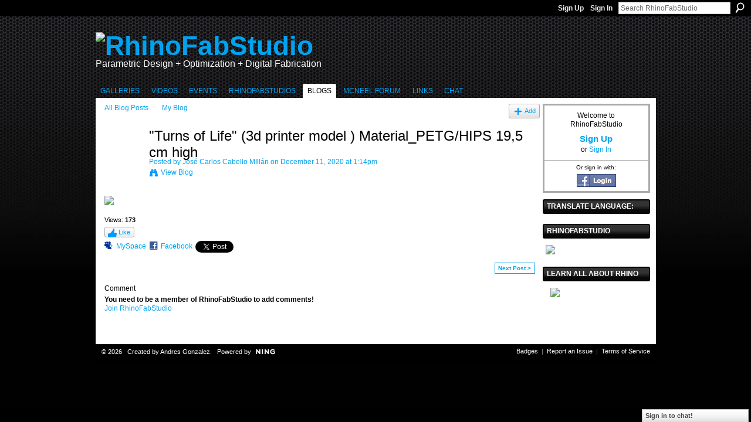

--- FILE ---
content_type: text/html; charset=UTF-8
request_url: https://rhinofablab.com/profiles/blogs/turns-of-life-3d-printer-model-material-petg-hips-19-5-cm-high?xg_source=activity
body_size: 38388
content:
<!DOCTYPE html>
<html lang="en" xmlns:og="http://ogp.me/ns#" xmlns:fb="http://www.facebook.com/2008/fbml">
    <head data-layout-view="default">
<script>
    window.dataLayer = window.dataLayer || [];
        </script>
<!-- Google Tag Manager -->
<script>(function(w,d,s,l,i){w[l]=w[l]||[];w[l].push({'gtm.start':
new Date().getTime(),event:'gtm.js'});var f=d.getElementsByTagName(s)[0],
j=d.createElement(s),dl=l!='dataLayer'?'&l='+l:'';j.async=true;j.src=
'https://www.googletagmanager.com/gtm.js?id='+i+dl;f.parentNode.insertBefore(j,f);
})(window,document,'script','dataLayer','GTM-T5W4WQ');</script>
<!-- End Google Tag Manager -->
            <meta http-equiv="Content-Type" content="text/html; charset=utf-8" />
    <title>&quot;Turns of Life&quot; (3d printer model ) Material_PETG/HIPS 19,5 cm high - RhinoFabStudio</title>
    <link rel="icon" href="https://storage.ning.com/topology/rest/1.0/file/get/1979936684?profile=original" type="image/x-icon" />
    <link rel="SHORTCUT ICON" href="https://storage.ning.com/topology/rest/1.0/file/get/1979936684?profile=original" type="image/x-icon" />
    <meta name="description" content="RhinoFabStudio is a social network" />
<meta name="title" content="&quot;Turns of Life&quot; (3d printer model ) Material_PETG/HIPS 19,5 cm high" />
<meta property="og:type" content="website" />
<meta property="og:url" content="https://rhinofablab.com/profiles/blogs/turns-of-life-3d-printer-model-material-petg-hips-19-5-cm-high?xg_source=activity" />
<meta property="og:title" content="&quot;Turns of Life&quot; (3d printer model ) Material_PETG/HIPS 19,5 cm high" />
<meta property="og:image" content="https://storage.ning.com/topology/rest/1.0/file/get/8275693256?profile=RESIZE_710x">
<meta name="twitter:card" content="summary" />
<meta name="twitter:title" content="&quot;Turns of Life&quot; (3d printer model ) Material_PETG/HIPS 19,5 cm high" />
<meta name="twitter:description" content="RhinoFabStudio is a social network" />
<meta name="twitter:image" content="https://storage.ning.com/topology/rest/1.0/file/get/8275693256?profile=RESIZE_710x" />
<link rel="image_src" href="https://storage.ning.com/topology/rest/1.0/file/get/8275693256?profile=RESIZE_710x" />
<script type="text/javascript">
    djConfig = { preventBackButtonFix: false, isDebug: false }
ning = {"CurrentApp":{"premium":true,"iconUrl":"https:\/\/storage.ning.com\/topology\/rest\/1.0\/file\/get\/2746053275?profile=UPSCALE_150x150","url":"httpsrhinofablab.ning.com","domains":["rhinofablab.com"],"online":true,"privateSource":true,"id":"rhinofablab","appId":4439072,"description":"Teach, Learn, Share.","name":"RhinoFabStudio","owner":"0r990uqk68ftj","createdDate":"2009-11-07T18:29:03.000Z","runOwnAds":false,"category":{"Rapid":null,"RhinoFabLab":null,"Nesting":null,"Grasshopper3D":null,"ARTC":null,"Digital":null,"CAM":null,"Rhino3DTV":null,"GJD3D":null,"FabLab":null,"Rhino3D":null,"Prototyping":null,"Bongo3D":null,"Fabrication":null,"CNC":null},"tags":["Rapid","RhinoFabLab","Nesting","Grasshopper3D","ARTC","Digital","CAM","Rhino3DTV","GJD3D","FabLab","Rhino3D","Prototyping","Bongo3D","Fabrication","CNC"]},"CurrentProfile":null,"maxFileUploadSize":5};
        (function(){
            if (!window.ning) { return; }

            var age, gender, rand, obfuscated, combined;

            obfuscated = document.cookie.match(/xgdi=([^;]+)/);
            if (obfuscated) {
                var offset = 100000;
                obfuscated = parseInt(obfuscated[1]);
                rand = obfuscated / offset;
                combined = (obfuscated % offset) ^ rand;
                age = combined % 1000;
                gender = (combined / 1000) & 3;
                gender = (gender == 1 ? 'm' : gender == 2 ? 'f' : 0);
                ning.viewer = {"age":age,"gender":gender};
            }
        })();

        if (window.location.hash.indexOf('#!/') == 0) {
        window.location.replace(window.location.hash.substr(2));
    }
    window.xg = window.xg || {};
xg.captcha = {
    'shouldShow': false,
    'siteKey': '6Ldf3AoUAAAAALPgNx2gcXc8a_5XEcnNseR6WmsT'
};
xg.addOnRequire = function(f) { xg.addOnRequire.functions.push(f); };
xg.addOnRequire.functions = [];
xg.addOnFacebookLoad = function (f) { xg.addOnFacebookLoad.functions.push(f); };
xg.addOnFacebookLoad.functions = [];
xg._loader = {
    p: 0,
    loading: function(set) {  this.p++; },
    onLoad: function(set) {
                this.p--;
        if (this.p == 0 && typeof(xg._loader.onDone) == 'function') {
            xg._loader.onDone();
        }
    }
};
xg._loader.loading('xnloader');
if (window.bzplcm) {
    window.bzplcm._profileCount = 0;
    window.bzplcm._profileSend = function() { if (window.bzplcm._profileCount++ == 1) window.bzplcm.send(); };
}
xg._loader.onDone = function() {
            if(window.bzplcm)window.bzplcm.start('ni');
        xg.shared.util.parseWidgets();    var addOnRequireFunctions = xg.addOnRequire.functions;
    xg.addOnRequire = function(f) { f(); };
    try {
        if (addOnRequireFunctions) { dojo.lang.forEach(addOnRequireFunctions, function(onRequire) { onRequire.apply(); }); }
    } catch (e) {
        if(window.bzplcm)window.bzplcm.ts('nx').send();
        throw e;
    }
    if(window.bzplcm) { window.bzplcm.stop('ni'); window.bzplcm._profileSend(); }
};
window.xn = { track: { event: function() {}, pageView: function() {}, registerCompletedFlow: function() {}, registerError: function() {}, timer: function() { return { lapTime: function() {} }; } } };</script>
<meta name="medium" content="blog" /><link rel="alternate" type="application/atom+xml" title="Jos&eacute; Carlos Cabello MIll&aacute;n&#039;s Posts - RhinoFabStudio" href="https://rhinofablab.com/profiles/blog/feed?user=35iwlaruvwmlm&amp;xn_auth=no" /><link rel="alternate" type="application/atom+xml" title="Comments - &quot;Turns of Life&quot; (3d printer model ) Material_PETG/HIPS 19,5 cm high - RhinoFabStudio" href="https://rhinofablab.com/profiles/comment/feed?attachedTo=4439072%3ABlogPost%3A236719&amp;xn_auth=no" />
<style type="text/css" media="screen,projection">
#xg_navigation ul div.xg_subtab ul li a {
    color:#33CCFF;
    background:#000000;
}
#xg_navigation ul div.xg_subtab ul li a:hover {
    color:#CC0000;
    background:#000000;
}
</style>

<style type="text/css" media="screen,projection">
@import url("https://static.ning.com/socialnetworkmain/widgets/index/css/common.min.css?xn_version=1229287718");
@import url("https://static.ning.com/socialnetworkmain/widgets/profiles/css/component.min.css?xn_version=467783652");
@import url("https://static.ning.com/socialnetworkmain/widgets/chat/css/bottom-bar.min.css?xn_version=512265546");

</style>

<style type="text/css" media="screen,projection">
@import url("/generated-69468fc76b7947-50241415-css?xn_version=202512201152");

</style>

<style type="text/css" media="screen,projection">
@import url("/generated-69468fc721ad29-12011567-css?xn_version=202512201152");

</style>

<!--[if IE 6]>
    <link rel="stylesheet" type="text/css" href="https://static.ning.com/socialnetworkmain/widgets/index/css/common-ie6.min.css?xn_version=463104712" />
<![endif]-->
<!--[if IE 7]>
<link rel="stylesheet" type="text/css" href="https://static.ning.com/socialnetworkmain/widgets/index/css/common-ie7.css?xn_version=2712659298" />
<![endif]-->
<link rel="EditURI" type="application/rsd+xml" title="RSD" href="https://rhinofablab.com/profiles/blog/rsd" />
<script type="text/javascript">(function(a,b){if(/(android|bb\d+|meego).+mobile|avantgo|bada\/|blackberry|blazer|compal|elaine|fennec|hiptop|iemobile|ip(hone|od)|iris|kindle|lge |maemo|midp|mmp|netfront|opera m(ob|in)i|palm( os)?|phone|p(ixi|re)\/|plucker|pocket|psp|series(4|6)0|symbian|treo|up\.(browser|link)|vodafone|wap|windows (ce|phone)|xda|xiino/i.test(a)||/1207|6310|6590|3gso|4thp|50[1-6]i|770s|802s|a wa|abac|ac(er|oo|s\-)|ai(ko|rn)|al(av|ca|co)|amoi|an(ex|ny|yw)|aptu|ar(ch|go)|as(te|us)|attw|au(di|\-m|r |s )|avan|be(ck|ll|nq)|bi(lb|rd)|bl(ac|az)|br(e|v)w|bumb|bw\-(n|u)|c55\/|capi|ccwa|cdm\-|cell|chtm|cldc|cmd\-|co(mp|nd)|craw|da(it|ll|ng)|dbte|dc\-s|devi|dica|dmob|do(c|p)o|ds(12|\-d)|el(49|ai)|em(l2|ul)|er(ic|k0)|esl8|ez([4-7]0|os|wa|ze)|fetc|fly(\-|_)|g1 u|g560|gene|gf\-5|g\-mo|go(\.w|od)|gr(ad|un)|haie|hcit|hd\-(m|p|t)|hei\-|hi(pt|ta)|hp( i|ip)|hs\-c|ht(c(\-| |_|a|g|p|s|t)|tp)|hu(aw|tc)|i\-(20|go|ma)|i230|iac( |\-|\/)|ibro|idea|ig01|ikom|im1k|inno|ipaq|iris|ja(t|v)a|jbro|jemu|jigs|kddi|keji|kgt( |\/)|klon|kpt |kwc\-|kyo(c|k)|le(no|xi)|lg( g|\/(k|l|u)|50|54|\-[a-w])|libw|lynx|m1\-w|m3ga|m50\/|ma(te|ui|xo)|mc(01|21|ca)|m\-cr|me(rc|ri)|mi(o8|oa|ts)|mmef|mo(01|02|bi|de|do|t(\-| |o|v)|zz)|mt(50|p1|v )|mwbp|mywa|n10[0-2]|n20[2-3]|n30(0|2)|n50(0|2|5)|n7(0(0|1)|10)|ne((c|m)\-|on|tf|wf|wg|wt)|nok(6|i)|nzph|o2im|op(ti|wv)|oran|owg1|p800|pan(a|d|t)|pdxg|pg(13|\-([1-8]|c))|phil|pire|pl(ay|uc)|pn\-2|po(ck|rt|se)|prox|psio|pt\-g|qa\-a|qc(07|12|21|32|60|\-[2-7]|i\-)|qtek|r380|r600|raks|rim9|ro(ve|zo)|s55\/|sa(ge|ma|mm|ms|ny|va)|sc(01|h\-|oo|p\-)|sdk\/|se(c(\-|0|1)|47|mc|nd|ri)|sgh\-|shar|sie(\-|m)|sk\-0|sl(45|id)|sm(al|ar|b3|it|t5)|so(ft|ny)|sp(01|h\-|v\-|v )|sy(01|mb)|t2(18|50)|t6(00|10|18)|ta(gt|lk)|tcl\-|tdg\-|tel(i|m)|tim\-|t\-mo|to(pl|sh)|ts(70|m\-|m3|m5)|tx\-9|up(\.b|g1|si)|utst|v400|v750|veri|vi(rg|te)|vk(40|5[0-3]|\-v)|vm40|voda|vulc|vx(52|53|60|61|70|80|81|83|85|98)|w3c(\-| )|webc|whit|wi(g |nc|nw)|wmlb|wonu|x700|yas\-|your|zeto|zte\-/i.test(a.substr(0,4)))window.location.replace(b)})(navigator.userAgent||navigator.vendor||window.opera,'https://rhinofablab.com/m/blogpost?id=4439072%3ABlogPost%3A236719');</script>
    </head>
    <body>
<!-- Google Tag Manager (noscript) -->
<noscript><iframe src="https://www.googletagmanager.com/ns.html?id=GTM-T5W4WQ"
height="0" width="0" style="display:none;visibility:hidden"></iframe></noscript>
<!-- End Google Tag Manager (noscript) -->
        <div id='fb-root'></div>
<script>
  window.fbAsyncInit = function () {
    FB.init({
      appId      : null, 
      status     : true,   
      cookie     : true,   
      xfbml      : true, 
      version    : 'v2.3'  
    });
    var n = xg.addOnFacebookLoad.functions.length;
    for (var i = 0; i < n; i++) {
      xg.addOnFacebookLoad.functions[i]();
    }
    xg.addOnFacebookLoad = function (f) { f(); };
    xg.addOnFacebookLoad.functions = [];
  };
  (function() {
    var e = document.createElement('script');
    e.src = document.location.protocol + '//connect.facebook.net/en_US/sdk.js';
    e.async = true;
    document.getElementById('fb-root').appendChild(e);
  })();
</script>        <div id="xn_bar">
            <div id="xn_bar_menu">
                <div id="xn_bar_menu_branding" >
                                    </div>

                <div id="xn_bar_menu_more">
                    <form id="xn_bar_menu_search" method="GET" action="https://rhinofablab.com/main/search/search">
                        <fieldset>
                            <input type="text" name="q" id="xn_bar_menu_search_query" value="Search RhinoFabStudio" _hint="Search RhinoFabStudio" accesskey="4" class="text xj_search_hint" />
                            <a id="xn_bar_menu_search_submit" href="#" onclick="document.getElementById('xn_bar_menu_search').submit();return false">Search</a>
                        </fieldset>
                    </form>
                </div>

                            <ul id="xn_bar_menu_tabs">
                                            <li><a href="https://rhinofablab.com/main/authorization/signUp?target=https%3A%2F%2Frhinofablab.com%2Fprofiles%2Fblogs%2Fturns-of-life-3d-printer-model-material-petg-hips-19-5-cm-high%3Fxg_source%3Dactivity">Sign Up</a></li>
                                                <li><a href="https://rhinofablab.com/main/authorization/signIn?target=https%3A%2F%2Frhinofablab.com%2Fprofiles%2Fblogs%2Fturns-of-life-3d-printer-model-material-petg-hips-19-5-cm-high%3Fxg_source%3Dactivity">Sign In</a></li>
                                    </ul>
                        </div>
        </div>
        
        
        <div id="xg" class="xg_theme xg_widget_profiles xg_widget_profiles_blog xg_widget_profiles_blog_show" data-layout-pack="classic">
            <div id="xg_head">
                <div id="xg_masthead">
                    <p id="xg_sitename"><a id="application_name_header_link" href="/"><img src="https://storage.ning.com/topology/rest/1.0/file/get/10970262665?profile=original" alt="RhinoFabStudio"></a></p>
                    <p id="xg_sitedesc" class="xj_site_desc">Parametric Design + Optimization + Digital Fabrication</p>
                </div>
                <div id="xg_navigation">
                    <ul>
    <li dojoType="SubTabHover" id="xg_tab_photo" class="xg_subtab"><a href="/photo"><span>Galleries</span></a><div class="xg_subtab" style="display:none;position:absolute;"><ul class="xg_subtab" style="display:block;" ><li style="list-style:none !important;display:block;text-align:left;"><a href="/photo/album/list" style="float:none;"><span>All Albums</span></a></li><li style="list-style:none !important;display:block;text-align:left;"><a href="/photo" style="float:none;"><span>All Photos</span></a></li><li style="list-style:none !important;display:block;text-align:left;"><a href="/photo/album/search?q=RFL" style="float:none;"><span>Tutorials</span></a></li></ul></div></li><li dojoType="SubTabHover" id="xg_tab_video" class="xg_subtab"><a href="/video"><span>Videos</span></a><div class="xg_subtab" style="display:none;position:absolute;"><ul class="xg_subtab" style="display:block;" ><li style="list-style:none !important;display:block;text-align:left;"><a href="/video" style="float:none;"><span>All Videos</span></a></li><li style="list-style:none !important;display:block;text-align:left;"><a href="http://www.rhino3d.education" target="_blank" style="float:none;"><span>Rhino3D.Education</span></a></li><li style="list-style:none !important;display:block;text-align:left;"><a href="/video/video/search?q=RFL" style="float:none;"><span>Tutorials</span></a></li><li style="list-style:none !important;display:block;text-align:left;"><a href="http://web.me.com/rhino3dtv/GH/GH.html" style="float:none;"><span>GH Videos</span></a></li></ul></div></li><li dojoType="SubTabHover" id="xg_tab_events" class="xg_subtab"><a href="/events"><span>Events</span></a><div class="xg_subtab" style="display:none;position:absolute;"><ul class="xg_subtab" style="display:block;" ><li style="list-style:none !important;display:block;text-align:left;"><a href="/events" target="_blank" style="float:none;"><span>Events RhinoFabStudio</span></a></li><li style="list-style:none !important;display:block;text-align:left;"><a href="http://www.grasshopper3d.com/events" target="_blank" style="float:none;"><span>Events Grasshopper</span></a></li><li style="list-style:none !important;display:block;text-align:left;"><a href="http://www.rhino3d.com/tradeshows/tradeshows.asp" style="float:none;"><span>Events Rhino</span></a></li></ul></div></li><li dojoType="SubTabHover" id="xg_tab_groups" class="xg_subtab"><a href="/page/download-the-application-1"><span>RhinoFabStudios</span></a><div class="xg_subtab" style="display:none;position:absolute;"><ul class="xg_subtab" style="display:block;" ><li style="list-style:none !important;display:block;text-align:left;"><a href="/page/benefits-to-rhinofablabs" target="_blank" style="float:none;"><span>Benefits to FabStudios</span></a></li><li style="list-style:none !important;display:block;text-align:left;"><a href="/page/rhinofabstudio-mentors" target="_blank" style="float:none;"><span>RhinoFabStudio Mentors</span></a></li><li style="list-style:none !important;display:block;text-align:left;"><a href="/page/certified-rhinofablabs-for" target="_blank" style="float:none;"><span>Certified Labs Europe</span></a></li><li style="list-style:none !important;display:block;text-align:left;"><a href="/page/rhinofablabs-for-the-americas" target="_blank" style="float:none;"><span>Certified Labs Americas</span></a></li><li style="list-style:none !important;display:block;text-align:left;"><a href="/page/certified-rhinofablabs-for-1" target="_blank" style="float:none;"><span>Certified Labs ASIA</span></a></li><li style="list-style:none !important;display:block;text-align:left;"><a href="/page/download-the-application-1" target="_blank" style="float:none;"><span>Download the Application</span></a></li><li style="list-style:none !important;display:block;text-align:left;"><a href="/group/rhinofablabteachers" style="float:none;"><span>RhinoFabStudio Teachers</span></a></li><li style="list-style:none !important;display:block;text-align:left;"><a href="https://www.rhino3d.com/authorized/rhino-training-center/" target="_blank" style="float:none;"><span>How to become an ARTC</span></a></li></ul></div></li><li id="xg_tab_blogs" class="xg_subtab this"><a href="/profiles/blog/list" target="_blank"><span>Blogs</span></a></li><li id="xg_tab_xn34" class="xg_subtab"><a href="http://discourse.mcneel.com" target="_blank"><span>McNeel Forum</span></a></li><li dojoType="SubTabHover" id="xg_tab_xn6" class="xg_subtab"><a href="/"><span>Links</span></a><div class="xg_subtab" style="display:none;position:absolute;"><ul class="xg_subtab" style="display:block;" ><li style="list-style:none !important;display:block;text-align:left;"><a href="http://rhino3d.education" target="_blank" style="float:none;"><span>Rhino3D.Education</span></a></li><li style="list-style:none !important;display:block;text-align:left;"><a href="http://www.rhino3d.com" target="_blank" style="float:none;"><span>Rhino3D.com</span></a></li><li style="list-style:none !important;display:block;text-align:left;"><a href="http://www.mcneelmiami.com/" target="_blank" style="float:none;"><span>McNeel Miami</span></a></li><li style="list-style:none !important;display:block;text-align:left;"><a href="http://www.grasshopper3d.com" style="float:none;"><span>Grasshopper3D</span></a></li><li style="list-style:none !important;display:block;text-align:left;"><a href="http://www.food4rhino.com/" target="_blank" style="float:none;"><span>Food4Rhino</span></a></li><li style="list-style:none !important;display:block;text-align:left;"><a href="http://mac.rhino3d.com/" style="float:none;"><span>Rhino for Mac OS</span></a></li><li style="list-style:none !important;display:block;text-align:left;"><a href="https://discourse.mcneel.com/" target="_blank" style="float:none;"><span>Support</span></a></li><li style="list-style:none !important;display:block;text-align:left;"><a href="http://www.rhino3d.com/resources/" style="float:none;"><span>Resources</span></a></li><li style="list-style:none !important;display:block;text-align:left;"><a href="http://wiki.mcneel.com/rhino/home" target="_blank" style="float:none;"><span>WIKI</span></a></li></ul></div></li><li id="xg_tab_chat" class="xg_subtab"><a href="/chat"><span>Chat</span></a></li></ul>

                </div>
            </div>
            
            <div id="xg_body">
                
                <div class="xg_column xg_span-16 xj_classic_canvas">
                    <ul class="navigation easyclear"><li><a href="https://rhinofablab.com/profiles/blog/list">All Blog Posts</a></li><li><a href="https://rhinofablab.com/profiles/blog/list?my=1">My Blog</a></li><li class="right  xg_lightborder navbutton"><a href="https://rhinofablab.com/profiles/blog/new" class="xg_sprite xg_sprite-add">Add</a></li></ul>
<div class="xg_module xg_blog xg_blog_detail xg_blog_mypage xg_module_with_dialog">
        <div class="xg_headline xg_headline-img xg_headline-2l">
    <div class="ib"><span class="xg_avatar"><a class="fn url" href="http://rhinofablab.com/profile/JoseMIllan"  title="Jos&eacute; Carlos Cabello MIll&aacute;n"><span class="table_img dy-avatar dy-avatar-64 "><img  class="photo photo" src="https://storage.ning.com/topology/rest/1.0/file/get/8275602674?profile=RESIZE_64x64&amp;width=64&amp;height=64&amp;crop=1%3A1" alt="" /></span></a></span></div>
<div class="tb"><h1>&quot;Turns of Life&quot; (3d printer model ) Material_PETG/HIPS 19,5 cm high</h1>
        <ul class="navigation byline">
            <li><a class="nolink">Posted by </a><a href="/profile/JoseMIllan">Jos&eacute; Carlos Cabello MIll&aacute;n</a><a class="nolink"> on December 11, 2020 at 1:14pm</a></li>
            <li><a class="xg_sprite xg_sprite-view" href="https://rhinofablab.com/profiles/blog/list?user=35iwlaruvwmlm">View Blog</a></li>
        </ul>
    </div>
</div>
    <div class="xg_module_body">
        <div class="postbody">
                    <div class="xg_user_generated">
                <p><a href="https://storage.ning.com/topology/rest/1.0/file/get/8275693256?profile=original" target="_blank" rel="noopener"><img src="https://storage.ning.com/topology/rest/1.0/file/get/8275693256?profile=RESIZE_710x" class="align-full"/></a></p>            </div>
        </div>
        <div class="left-panel">
                          <script>xg.addOnRequire(function () { xg.post('/main/viewcount/update?xn_out=json', {key: '4439072:BlogPost:236719', x: '2e9e1f5'}); });</script>                <p class="small dy-clear view-count-container">
    <span class="view-count-label">Views:</span> <span class="view-count">173</span></p>

                            <p class="small object-detail" id="tagsList" style="display:none">Tags:<br/></p>
            <div class="likebox likebox-ning">
    <div class="ning-like">
                <div class="xg_lightborder like-button like-button-3">
            <a data-content-id="4439072:BlogPost:236719"
                        data-content-type="BlogPost"
                        data-sign-up-url="https://rhinofablab.com/main/authorization/signUp?target=https%3A%2F%2Frhinofablab.com%2Fprofiles%2Fblogs%2Fturns-of-life-3d-printer-model-material-petg-hips-19-5-cm-high%3Fxg_source%3Dactivity"
                        data-like-url="/main/like/like"
                        data-unlike-url="/main/like/unlike"
                        data-track='{"category":"Likes","action":"Like","label":"","ga4":{"event":"like"}}'                                                data-page-type="detail" class="xg_sprite" href="#">
                Like            </a>
        </div>
                <div class="like-count dy-displaynone">
            <a href="#" class="view-liked" _id="4439072:BlogPost:236719">0 members like this</a>
        </div>
    </div>
</div>
<p class="share-links clear">            <script>!function(d,s,id){var js,fjs=d.getElementsByTagName(s)[0];if(!d.getElementById(id)){js=d.createElement(s);js.id=id;js.src="//platform.twitter.com/widgets.js";fjs.parentNode.insertBefore(js,fjs);}}(document,"script","twitter-wjs");</script>
                    <span class="xg_tweet">
        <a href="https://twitter.com/share" class="post_to_twitter twitter-share-button" target="_blank"
            data-text="Checking out &quot;&quot;Turns of Life&quot; (3d printer model ) Material_PETG/HIPS 19,5 cm h&quot; on RhinoFabStudio:" data-url="https://rhinofablab.com/profiles/blogs/turns-of-life-3d-printer-model-material-petg-hips-19-5-cm-high?xg_source=activity" data-count="none" data-dnt="true">Tweet</a>
        </span>
        <a href="http://www.myspace.com/Modules/PostTo/Pages/?t=%22Turns%20of%20Life%22%20%283d%20printer%20model%20%29%20Material_PETG%2FHIPS%2019%2C5%20cm%20high&c=Check%20out%20%22%22Turns%20of%20Life%22%20%283d%20printer%20model%20%29%20Material_PETG%2FHIPS%2019%2C5%20cm%20high%22%20on%20RhinoFabStudio&u=https%3A%2F%2Frhinofablab.com%2Fxn%2Fdetail%2F4439072%3ABlogPost%3A236719&l=2" class="post_to_myspace" target="_blank">MySpace</a><span class="google-plusone" data-content-type="BlogPost" data-content-id="4439072:BlogPost:236719" data-page-type="detail">
    <g:plusone callback="xg_index_googlePlusOne_onPlusOne" size="medium" count="false" href="https://rhinofablab.com/xn/detail/4439072:BlogPost:236719"></g:plusone>
</span>

        <a class="post_to_facebook xj_post_to_facebook" href="http://www.facebook.com/share.php?u=https%3A%2F%2Frhinofablab.com%2Fprofiles%2Fblogs%2Fturns-of-life-3d-printer-model-material-petg-hips-19-5-cm-high%3Fxg_source%3Dfacebookshare&amp;t=" _url="https://rhinofablab.com/profiles/blogs/turns-of-life-3d-printer-model-material-petg-hips-19-5-cm-high?xg_source=facebookshare" _title="" _log="{&quot;module&quot;:&quot;profiles&quot;,&quot;page&quot;:&quot;blog&quot;,&quot;action&quot;:&quot;show&quot;}">Facebook</a>
    <div class="likebox">
    <div class="facebook-like" data-content-type="BlogPost" data-content-id="4439072:BlogPost:236719" data-page-type="detail">
        <fb:like href="https://rhinofablab.com/xn/detail/4439072:BlogPost:236719" layout="button_count" show_faces="false" width="450"></fb:like>
    </div>
</div>
</p>        </div>
                    <ul class="pagination smallpagination">
                            <li class="right"><a title="When a tool opens new doors. 1day_3h_38m printing (19.5cm height)" href="https://rhinofablab.com/profiles/blogs/when-a-tool-opens-new-doors-1day-3h-38m-printing-19-5cm-height">Next Post &gt;</a></li>
                        </ul>
            </div>
</div>

        <div class="xg_module">
                                        <div class="xg_module_body">
                    <p id="add-comment">Comment</p>
                                            <div class="comment-join">
                            <h3>You need to be a member of RhinoFabStudio to add comments!</h3>
                                                <p><a href="https://rhinofablab.com/main/authorization/signUp?target=https%3A%2F%2Frhinofablab.com%2Fprofiles%2Fblogs%2Fturns-of-life-3d-printer-model-material-petg-hips-19-5-cm-high%3Fxg_source%3Dactivity">Join RhinoFabStudio</a></p>
                                                </div>
                                                        </div>
                    <div class="xg_module_body" id="comments" style="display: none" _numComments="0" _scrollTo="">
                    </div>
                    <div class="xg_module_foot" id="xj_comments_footer" style="display:none">
                                            <p class="left">
                            <a class="xg_icon xg_icon-rss" href="https://rhinofablab.com/profiles/comment/feed?attachedTo=4439072%3ABlogPost%3A236719&amp;xn_auth=no">RSS</a>
                        </p>
                                    </div>
                    </div>
    
      <input type="hidden" id="incrementViewCountEndpoint" value="https://rhinofablab.com/profiles/blog/incrementViewCount?id=4439072%3ABlogPost%3A236719&amp;xn_out=json" />

                </div>
                <div class="xg_column xg_span-4 xg_last xj_classic_sidebar">
                        <div class="xg_module" id="xg_module_account">
        <div class="xg_module_body xg_signup xg_lightborder">
            <p>Welcome to<br />RhinoFabStudio</p>
                        <p class="last-child"><big><strong><a href="https://rhinofablab.com/main/authorization/signUp?target=https%3A%2F%2Frhinofablab.com%2Fprofiles%2Fblogs%2Fturns-of-life-3d-printer-model-material-petg-hips-19-5-cm-high%3Fxg_source%3Dactivity">Sign Up</a></strong></big><br/>or <a href="https://rhinofablab.com/main/authorization/signIn?target=https%3A%2F%2Frhinofablab.com%2Fprofiles%2Fblogs%2Fturns-of-life-3d-printer-model-material-petg-hips-19-5-cm-high%3Fxg_source%3Dactivity" style="white-space:nowrap">Sign In</a></p>
                            <div class="xg_external_signup xg_lightborder xj_signup">
                    <p class="dy-small">Or sign in with:</p>
                    <ul class="providers">
            <li>
            <a
                onclick="xg.index.authorization.social.openAuthWindow(
                    'https://auth.ning.com/socialAuth/facebook?edfm=ysGXXn6PwEr1O3W9dGNhSi2P5WriZWDuVSP0oYsk1f2iaCACOj%2BQOLR2zE2ZcRRCC6AcymjuNMcZmbRYQJP49bcHBV8MKIO7ThWQ9oC2ErSw8%2BmTO4dKo2QPJ%2FXgmcBQ04wOscZMl58XiwCMLP0dMWyZtHbLVjjeLnTcmL97Qdt%2BLxNb%2BIMLRDrAuMrGF6SWyVil6N%2Bi5YG2aLgBpPtzF%2F2u9g5CjdsZ%2F15Afp%2B%2BzIy1vYgZ06CkEoKbhqxgwIocA0giGpGnTUYVaZ1d81Js7tS6edV6qRdZiPljHAXQ1XcXj2HccfVS5UZ1qBddA6MmcuYzlWaycXbluwEDI2V1P6iD26Dn%2Fi3QYOtRvV8%2FtrRKKXwFKipQFhHWVdHXC5QeFwIxzh08ANhTSVQvxDGWp2C0CqV13WmkaoaHIqsIFgTfXli3KEyOWzIUREFofuMmGCDpVi6yluEuGiU9bkYhYFNaFWgRe2SecLvQE%2FEQCGQtEWRWMWWKeo0CLfslkmyq9xsMTpRhDpx4oFtElSKbIw%3D%3D'
                    ); return false;">
                            <img src="https://static.ning.com/socialnetworkmain/widgets/index/gfx/admin/facebook-login-button.png?xn_version=3895636671" alt="Facebook" title="Facebook" />
                        </a>
        </li>
    </ul>
                </div>
                    </div>
    </div>
<div class="xg_module html_module module_text xg_reset" data-module_name="text"
        >
        <div class="xg_module_head"><h2>Translate Language:</h2></div>
        <div class="xg_module_body xg_user_generated">
            <div id="google_translate_element"></div>
<script type="text/javascript">
function googleTranslateElementInit() {
  new google.translate.TranslateElement({
    pageLanguage: 'en'
  }, 'google_translate_element');
}
</script><script src="http://translate.google.com/translate_a/element.js?cb=googleTranslateElementInit" type="text/javascript">
</script>
        </div>
        </div>
<div class="xg_module html_module module_text xg_reset" data-module_name="text"
        >
        <div class="xg_module_head"><h2>RhinoFabStudio</h2></div>
        <div class="xg_module_body xg_user_generated">
            <p><a href="http://mcneelmiami.com/rhinofabstudio" target="_blank" rel="noopener"><img src="https://storage.ning.com/topology/rest/1.0/file/get/1973061145?profile=RESIZE_180x180" width="173" class="align-left"  /></a></p>
        </div>
        </div>
<div class="xg_module html_module module_text xg_reset" data-module_name="text"
        >
        <div class="xg_module_head"><h2>Learn all about Rhino</h2></div>
        <div class="xg_module_body xg_user_generated">
            <p><a href="http://www.Rhino3D.Education" target="_blank" rel="noopener"><img src="https://storage.ning.com/topology/rest/1.0/file/get/10952767271?profile=RESIZE_710x" width="173" class="align-center"  /></a></p>
        </div>
        </div>

                </div>
            </div>
            <div id="xg_foot">
                <p class="left">
    © 2026             &nbsp; Created by <a href="/profile/AndresGonzalez">Andres Gonzalez</a>.            &nbsp;
    Powered by<a class="poweredBy-logo" href="https://www.ning.com/" title="" alt="" rel="dofollow">
    <img class="poweredbylogo" width="87" height="15" src="https://static.ning.com/socialnetworkmain/widgets/index/gfx/Ning_MM_footer_wht@2x.png?xn_version=2105418020"
         title="Ning Website Builder" alt="Website builder | Create website | Ning.com">
</a>    </p>
    <p class="right xg_lightfont">
                    <a href="https://rhinofablab.com/main/embeddable/list">Badges</a> &nbsp;|&nbsp;
                        <a href="https://rhinofablab.com/main/authorization/signUp?target=https%3A%2F%2Frhinofablab.com%2Fmain%2Findex%2Freport" dojoType="PromptToJoinLink" _joinPromptText="Please sign up or sign in to complete this step." _hasSignUp="true" _signInUrl="https://rhinofablab.com/main/authorization/signIn?target=https%3A%2F%2Frhinofablab.com%2Fmain%2Findex%2Freport">Report an Issue</a> &nbsp;|&nbsp;
                        <a href="https://rhinofablab.com/main/authorization/termsOfService?previousUrl=https%3A%2F%2Frhinofablab.com%2Fprofiles%2Fblogs%2Fturns-of-life-3d-printer-model-material-petg-hips-19-5-cm-high%3Fxg_source%3Dactivity">Terms of Service</a>
            </p>

            </div>
        </div>
        
        <div id="xj_baz17246" class="xg_theme"></div>
<div id="xg_overlay" style="display:none;">
<!--[if lte IE 6.5]><iframe></iframe><![endif]-->
</div>
<!--googleoff: all--><noscript>
	<style type="text/css" media="screen">
        #xg { position:relative;top:120px; }
        #xn_bar { top:120px; }
	</style>
	<div class="errordesc noscript">
		<div>
            <h3><strong>Hello, you need to enable JavaScript to use RhinoFabStudio.</strong></h3>
            <p>Please check your browser settings or contact your system administrator.</p>
			<img src="/xn_resources/widgets/index/gfx/jstrk_off.gif" alt="" height="1" width="1" />
		</div>
	</div>
</noscript><!--googleon: all-->
<script type="text/javascript" src="https://static.ning.com/socialnetworkmain/widgets/lib/core.min.js?xn_version=1651386455"></script>        <script>
            var sources = ["https:\/\/static.ning.com\/socialnetworkmain\/widgets\/lib\/js\/jquery\/jquery-ui.min.js?xn_version=2186421962","https:\/\/static.ning.com\/socialnetworkmain\/widgets\/lib\/js\/modernizr\/modernizr.custom.js?xn_version=202512201152","https:\/\/static.ning.com\/socialnetworkmain\/widgets\/lib\/js\/jquery\/jstorage.min.js?xn_version=1968060033","https:\/\/static.ning.com\/socialnetworkmain\/widgets\/lib\/js\/jquery\/jquery.autoResize.js?xn_version=202512201152","https:\/\/static.ning.com\/socialnetworkmain\/widgets\/lib\/js\/jquery\/jquery.jsonp.min.js?xn_version=1071124156","https:\/\/static.ning.com\/socialnetworkmain\/widgets\/lib\/js\/Base64.js?xn_version=202512201152","https:\/\/static.ning.com\/socialnetworkmain\/widgets\/lib\/js\/jquery\/jquery.ui.widget.js?xn_version=202512201152","https:\/\/static.ning.com\/socialnetworkmain\/widgets\/lib\/js\/jquery\/jquery.iframe-transport.js?xn_version=202512201152","https:\/\/static.ning.com\/socialnetworkmain\/widgets\/lib\/js\/jquery\/jquery.fileupload.js?xn_version=202512201152","https:\/\/storage.ning.com\/topology\/rest\/1.0\/file\/get\/12882175493?profile=original&r=1724772589","https:\/\/storage.ning.com\/topology\/rest\/1.0\/file\/get\/12882176267?profile=original&r=1724772589","https:\/\/storage.ning.com\/topology\/rest\/1.0\/file\/get\/12150452479?profile=original&r=1689701698","https:\/\/storage.ning.com\/topology\/rest\/1.0\/file\/get\/11108771872?profile=original&r=1684134894"];
            var numSources = sources.length;
                        var heads = document.getElementsByTagName('head');
            var node = heads.length > 0 ? heads[0] : document.body;
            var onloadFunctionsObj = {};

            var createScriptTagFunc = function(source) {
                var script = document.createElement('script');
                
                script.type = 'text/javascript';
                                var currentOnLoad = function() {xg._loader.onLoad(source);};
                if (script.readyState) { //for IE (including IE9)
                    script.onreadystatechange = function() {
                        if (script.readyState == 'complete' || script.readyState == 'loaded') {
                            script.onreadystatechange = null;
                            currentOnLoad();
                        }
                    }
                } else {
                   script.onerror = script.onload = currentOnLoad;
                }

                script.src = source;
                node.appendChild(script);
            };

            for (var i = 0; i < numSources; i++) {
                                xg._loader.loading(sources[i]);
                createScriptTagFunc(sources[i]);
            }
        </script>
    <script type="text/javascript">
if (!ning._) {ning._ = {}}
ning._.compat = { encryptedToken: "<empty>" }
ning._.CurrentServerTime = "2026-01-23T09:30:44+00:00";
ning._.probableScreenName = "";
ning._.domains = {
    base: 'ning.com',
    ports: { http: '80', ssl: '443' }
};
ning.loader.version = '202512201152'; // DEP-251220_1:477f7ee 33
djConfig.parseWidgets = false;
</script>
        <script type="text/javascript">
          (function() {
            var po = document.createElement('script'); po.type = 'text/javascript'; po.async = true;
            po.src = 'https://apis.google.com/js/plusone.js';
            var s = document.getElementsByTagName('script')[0]; s.parentNode.insertBefore(po, s);
          })();
        </script>
        <script type="text/javascript">
        xg.token = '';
xg.canTweet = false;
xg.cdnHost = 'static.ning.com';
xg.version = '202512201152';
xg.useMultiCdn = true;
xg.staticRoot = 'socialnetworkmain';
xg.xnTrackHost = null;
    xg.cdnDefaultPolicyHost = 'static';
    xg.cdnPolicy = [];
xg.global = xg.global || {};
xg.global.currentMozzle = 'profiles';
xg.global.userCanInvite = false;
xg.global.requestBase = '';
xg.global.locale = 'en_US';
xg.num_thousand_sep = ",";
xg.num_decimal_sep = ".";
(function() {
    dojo.addOnLoad(function() {
        if(window.bzplcm) { window.bzplcm.ts('hr'); window.bzplcm._profileSend(); }
            });
            ning.loader.require('xg.profiles.blog.show', 'xg.index.like.likeButton', 'xg.index.googlePlusOne', 'xg.shared.PostToFacebookLink', 'xg.index.facebookLike', function() { xg._loader.onLoad('xnloader'); });
    })();    </script>
    <div class="xg_chat chatFooter signedOut" >
        <div id="userListContainer" class="xg_verticalPane xg_userWidth">
            <div class="xg_chatBar xg_bottomBar xg_userBar">
                <a class="xg_info xg_info_full" href="/main/authorization/signIn?chat=true">Sign in to chat!</a>            </div>
        </div>
    </div>
<script>
    document.addEventListener("DOMContentLoaded", function () {
        if (!dataLayer) {
            return;
        }
        var handler = function (event) {
            var element = event.currentTarget;
            if (element.hasAttribute('data-track-disable')) {
                return;
            }
            var options = JSON.parse(element.getAttribute('data-track'));
            dataLayer.push({
                'event'         : 'trackEvent',
                'eventType'     : 'googleAnalyticsNetwork',
                'eventCategory' : options && options.category || '',
                'eventAction'   : options && options.action || '',
                'eventLabel'    : options && options.label || '',
                'eventValue'    : options && options.value || ''
            });
            if (options && options.ga4) {
                dataLayer.push(options.ga4);
            }
        };
        var elements = document.querySelectorAll('[data-track]');
        for (var i = 0; i < elements.length; i++) {
            elements[i].addEventListener('click', handler);
        }
    });
</script>


    </body>
</html>


--- FILE ---
content_type: text/html; charset=utf-8
request_url: https://accounts.google.com/o/oauth2/postmessageRelay?parent=https%3A%2F%2Frhinofablab.com&jsh=m%3B%2F_%2Fscs%2Fabc-static%2F_%2Fjs%2Fk%3Dgapi.lb.en.2kN9-TZiXrM.O%2Fd%3D1%2Frs%3DAHpOoo_B4hu0FeWRuWHfxnZ3V0WubwN7Qw%2Fm%3D__features__
body_size: 162
content:
<!DOCTYPE html><html><head><title></title><meta http-equiv="content-type" content="text/html; charset=utf-8"><meta http-equiv="X-UA-Compatible" content="IE=edge"><meta name="viewport" content="width=device-width, initial-scale=1, minimum-scale=1, maximum-scale=1, user-scalable=0"><script src='https://ssl.gstatic.com/accounts/o/2580342461-postmessagerelay.js' nonce="LgHUk8QJeYavQcImhLJuTQ"></script></head><body><script type="text/javascript" src="https://apis.google.com/js/rpc:shindig_random.js?onload=init" nonce="LgHUk8QJeYavQcImhLJuTQ"></script></body></html>